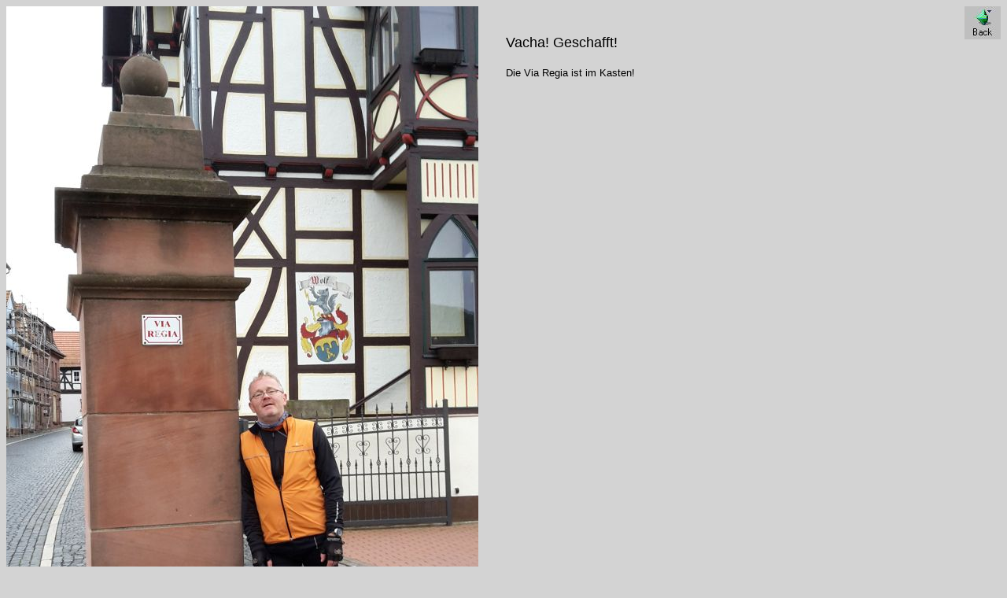

--- FILE ---
content_type: text/html
request_url: http://bresselx.de/fahrrad/u_bilder/008.htm
body_size: 645
content:
<!DOCTYPE HTML SYSTEM>
<html>
<head>
<!-- Modified by Hand from Ralf Bressel -->
<meta name="description" content="Infos ueber das Bergsteigen und Ralf Bressel">
<meta name="author" content="Ralf Bressel">
<meta name="keywords" content="Bressel, Ralf Bressel, Bergsteigen, Klettern, Klettersteige, Dynamo Dresden, Euro-Muenzen">
<meta name="date" content="2008-01-11">
<meta http-equiv="Content-Type" content="text/html; charset=windows-1252">
<meta http-equiv="Content-Language" content="de">
<meta name="GENERATOR" content="Quanta+">
<title>manacor</title>
<link rel="shortcut icon" href="../bilder/favico.gif">
</head>

<body bgcolor="#d3d3d3">

<a href="../fahrrad_seite.htm"> <img align=right src="../../bilder/back.jpg" alt="zur&uuml;ck"></a>

      <img src="008.jpg" alt="Vacha" align="left" >

      <br><br>&nbsp; &nbsp; &nbsp; &nbsp;
      <font size=4 face="Arial, Helvetica, Sans-serif">Vacha! Geschafft!</font>
      <br><br>&nbsp; &nbsp; &nbsp; &nbsp;
      <font size=2 face="Arial, Helvetica, Sans-serif">Die Via Regia ist im Kasten!</font><br>

      <br><br><br><br><br><br><br><br><br><br><br><br><br><br><br><br><br><br><br>
      <br><br><br><br><br><br><br><br><br><br><br><br><br><br><br><br><br><br><br>

<font size=4 face="Arial, Helvetica, Sans-serif"  color="black">
&nbsp; &nbsp; &nbsp; &nbsp; &nbsp; &nbsp; &nbsp; &nbsp; &nbsp; &nbsp; &nbsp; &nbsp; &nbsp; &nbsp; &nbsp; &nbsp; &nbsp;
&nbsp; &nbsp; &nbsp; &nbsp; &nbsp; &nbsp; &nbsp; &nbsp; &nbsp; &nbsp; &nbsp; &nbsp; &nbsp; &nbsp; &nbsp; &nbsp; &nbsp;
&nbsp; &nbsp; &nbsp; &nbsp; &nbsp; &nbsp; &nbsp; &nbsp; &nbsp; &nbsp; &nbsp; &nbsp; &nbsp; &nbsp; &nbsp; &nbsp; &nbsp;
&nbsp; &nbsp; &nbsp; &nbsp; &nbsp; &nbsp; &nbsp; &nbsp; &nbsp; &nbsp; &nbsp; &nbsp; &nbsp; &nbsp; &nbsp; &nbsp; &nbsp;
&nbsp; &nbsp; &nbsp; &nbsp; &nbsp; &nbsp; &nbsp; &nbsp; &nbsp; &nbsp; &nbsp; &nbsp; &nbsp; &nbsp; &nbsp; &nbsp; &nbsp;
&nbsp; &nbsp;

 <a href="./009.htm" style="color:black">... n&auml;chstes Bild</a></font>

</html>